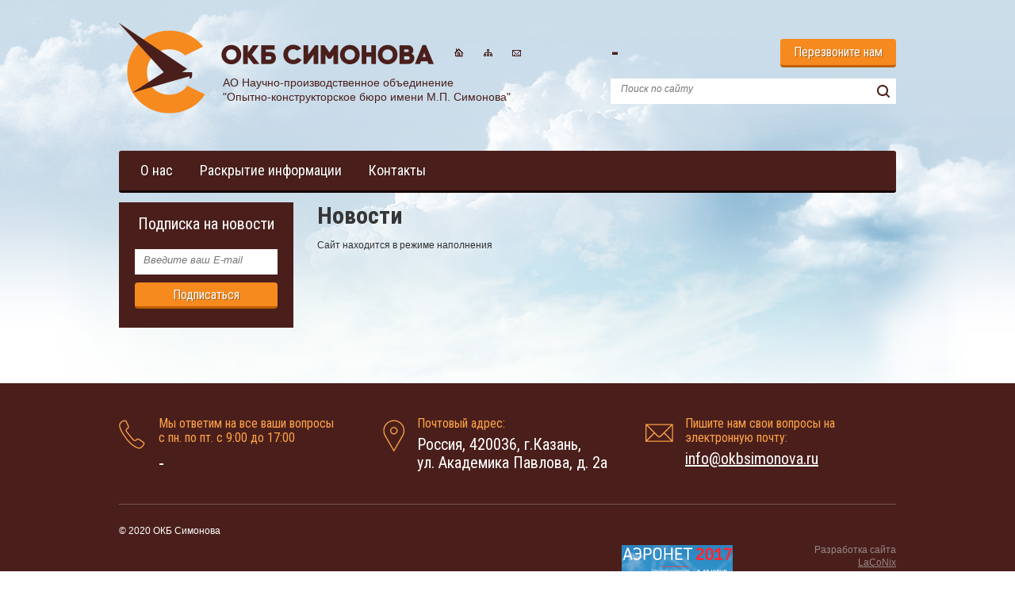

--- FILE ---
content_type: text/html; charset=windows-1251
request_url: http://www.okbsimonova.ru/press/news/ispitaniya_malorazmernogo_gazoturbinnogo_dvigatelya_mgtd-125e,_na_baze_vozdushnoy_misheni_%EF%BF%BD%EF%BF%BDdan%EF%BF%BD%EF%BF%BDm_-470/
body_size: 2879
content:
<!DOCTYPE html>
<html>
<head>
<base href="http://www.okbsimonova.ru/" />
<meta http-equiv="Content-Type" content="text/html; charset=windows-1251"/><script type="text/javascript" src="http://ajax.googleapis.com/ajax/libs/jquery/1.9.1/jquery.min.js"></script>
<link href="tools/style.css" rel="stylesheet" type="text/css" media="screen" ></link>
<link href="tools/dev_style.css" rel="stylesheet" type="text/css" media="screen" ></link>
<script src="tools/html5.js" type="text/javascript" ></script>
<script src="tools/jquery.fancybox.js?v=2.1.5" type="text/javascript" ></script>
<link href="tools/jquery.fancybox.css?v=2.1.5" rel="stylesheet" type="text/css" media="screen" ></link>
<script src="tools/ajax.js" type="text/javascript" ></script>
<script src="tools/jquery.maskedinput.js" type="text/javascript" ></script>
     
	<title>ОКБ Симонова | Новости</title>
			<!--[if IE 8]>
	  <link rel="stylesheet" type="text/css" media="screen" href="tools/ie8.css"/>
	<![endif]-->
</head>
<body>
<div class="main">
	
	<!-- **************************************** header ************************************* -->
	<header class="header">
		<!-- logo -->
		<a href="" class="logo"></a>

		<!-- header_name -->
		<div class="header_name">
			АО Научно-производственное объединение<br> "Опытно-конструкторское бюро имени М.П. Симонова"		</div>
		
		<!-- icons-block -->
		<ul class="icons-block">
			<li class="icons-block_item"><a href="http://www.okbsimonova.ru/" class="icons-block_link ic"><span></span></a></li>
			<li class="icons-block_item"><a href="http://www.okbsimonova.ru/sitemap/" class="icons-block_link ic1"><span></span></a></li>
			<li class="icons-block_item"><a href="http://www.okbsimonova.ru/contacts/" class="icons-block_link ic2"><span></span></a></li>
		</ul>

		<!-- callback-block -->
		<div class="callback-block">
			<a href="#inline1" class="callback-btn fancybox">Перезвоните нам</a>

			<div class="h-phone">
				-			</div>
		</div>

		<!-- search-block -->
		<div class="search-block">
			<form method="get" action="http://www.okbsimonova.ru/search/">
				<input name="GoogleSearch[search]" type="text" class="search-block_text" placeholder="Поиск по сайту">
				<input type="submit" class="search-block_loupe" value="">
			</form>
		</div>

		<!-- top-navi -->
<nav class="top-navi">
	<ul class="top-navi_list">
				<li class="top-navi_item"><a href="http://www.okbsimonova.ru/about/" class="top-navi_link">О нас</a></li>
				<li class="top-navi_item"><a href="http://www.okbsimonova.ru/disclosure/" class="top-navi_link">Раскрытие информации</a></li>
				<li class="top-navi_item"><a href="http://www.okbsimonova.ru/contacts/" class="top-navi_link">Контакты</a></li>
			</ul>
</nav>	</header><!-- header -->

	<!-- **************************************** content ****************************************** -->
	<div class="content">
				<div class="wrap-cols">
			<aside class="col w2">
				<aside class="col w2">
	<!-- subs-block -->
	<div class="subs-block">
		<div class="subs-block_title">
			Подписка на новости
		</div>
		<div id="subs_me_message" style="margin-bottom:5px;color:white;">			
		</div>
		<div class="subs-block_inp">
			<input type="text" id="subscriber_email" placeholder="Введите ваш E-mail">
		</div>
		<input type="button" class="subs-block_btn" value="Подписаться" onclick="javascript:Ajax.AddSubscriber();">
	</div>
</aside>
<script>
$('#subscriber_email').keypress(function(e) {
    if(e.which == 13) {
    	Ajax.AddSubscriber();
    }
});
</script>			</aside>
			<div class="col rg w3">
								<h1>Новости</h1>
				Сайт находится в режиме наполнения	
			</div>
		</div>
			</div><!-- content -->
	<div class="sub_footer"></div>
</div><!-- main -->

<!-- **************************************** footer ****************************************** -->
<footer class="footer">
	<div class="footer-ins">
		<!-- contacts-block -->
		<div class="contacts-block">
			<div class="contacts-block_col w1">
				<div class="contacts-block_info">
					<p>Мы  ответим на все ваши вопросы<br>
					с пн. по пт. с 9:00 до 17:00</p>

					<div class="contacts-block_phone">
						-					</div>
				</div>
			</div>

			<div class="contacts-block_col w2">
				<div class="contacts-block_post">
					<p>Почтовый адрес:</p>

					<p><span>Россия, 420036, г.Казань, <br> ул. Академика Павлова, д. 2а</span></p>
				</div>
			</div>

			<div class="contacts-block_col w3">
				<div class="contacts-block_mail">
					<p>Пишите нам свои вопросы на электронную почту:</p>

					<p><a href="mailto:">info@okbsimonova.ru</a></p>
				</div>
			</div>
		</div>

		<!-- copyright -->
		<div class="copyright">
			&copy; 2020 ОКБ Симонова
		</div>

		<div class="footer_wrap">
			<div class="studio">
				<p>Разработка сайта</p>
				<p><a href="http://www.laconix.net/" target="_blank">LaCoNix</a></p>
			</div>
			<div class="liveinternet">
				<!--LiveInternet counter--><script type="text/javascript"><!--
					document.write("<a href='//www.liveinternet.ru/click' "+
					"target=_blank><img src='//counter.yadro.ru/hit?t13.6;r"+
					escape(document.referrer)+((typeof(screen)=="undefined")?"":
					";s"+screen.width+"*"+screen.height+"*"+(screen.colorDepth?
					screen.colorDepth:screen.pixelDepth))+";u"+escape(document.URL)+
					";"+Math.random()+
					"' alt='' title='LiveInternet: показано число просмотров за 24"+
					" часа, посетителей за 24 часа и за сегодня' "+
					"border='0' width='88' height='31'><\/a>")
					//--></script><!--/LiveInternet-->
			</div>
			<div class="bannwer" style="float: right;padding: 0 5px;">
				<a href="https://aeronet.aero/aeronet2017" target="_blank"><img src="/images/bahher_2017_140x75.png"></a>
			</div>
			<div class="law">
				Запрещается копирование, распространение (в том числе путем копирования на другие сайты и ресурсы в Интернете) или любое иное использование информации и объектов без предварительного согласия правообладателя. 
			</div>

		</div>
	</div>
</footer><!-- footer -->
<div id="inline1" style="width:350px; display: none;">
	<div class="feedback">
		<div class="feedback_box">
			<div class="feedback_title">
				Перезвоните нам				
			</div>			
			<div class="form-message" id="call_me_message" style="margin-left:37px;">
			</div>
			<div class="feedback_inp">
				<input type="text" id="call_me_name" name="call_me_name" placeholder="Ваше имя">
			</div>

			<div class="feedback_inp">
				<input type="text" id="call_me_phone" name="call_me_phone" placeholder="Ваш телефон">
			</div>

			<div class="feedback_inp">
				<input type="text" id="call_me_email" name="call_me_email" placeholder="Ваш E-mail">
			</div>

			<div class="feedback_area">
				<textarea name="" rows="" id="call_me_comment" name="call_me_comment" placeholder="Ваш комментарий"></textarea>
			</div>

			<div class="feedback_inp">
				<input type="text" id="call_me_time" name="call_me_time" placeholder="Удобное время для звонка">
			</div>
		</div>

		<input type="button" class="feedback_btn" id="call_me_button" onclick="javascript:Ajax.CallMeSubmit();" value="Отправить">
	</div>
</div>
<script type="text/javascript">
	$(document).ready(function() {
	$(function($){
		   $("#call_me_phone").mask("+7 (999) 999-9999");
	});
	$('.fancybox').fancybox({
	  beforeShow   : function() {
		$('.feedback_inp input, .feedback_area textarea').val('');
		$('#call_me_message').html('');	
	  }
	}
	);
});
</script>
</script><style>
.footer, .footer-ins { height: 310px; }
</style>

<script src="http://www.okbsimonova.ru/embed.php?Mode=dClick&ClickCloseDecorator=-&ClickOpenDecorator=%2B&TagNames=%5B%26%2334li%26%2334%5D&Id=SiteNavigation&Prefix=SiteNavigation&FileName=modules%2Fstandard%2FNavigation%2Fresources%2FNavigation.js" type="text/javascript" ></script>
</body>
</html>

--- FILE ---
content_type: text/css
request_url: http://www.okbsimonova.ru/tools/style.css
body_size: 3951
content:
@import url(http://fonts.googleapis.com/css?family=Roboto+Condensed:400,300,700&subset=latin,cyrillic-ext);

html, body, div, span, applet, object, iframe,
h1, h2, h3, h4, h5, h6, p, blockquote, pre,
a, abbr, acronym, address, big, cite, code,
del, dfn, em, font, img, ins, kbd, q, s,
samp, small, strike, strong, sub, sup, tt,
var, b, u, i, center, dl, dt, dd, ol, ul, li,
fieldset, form, label, legend, table, caption,
tbody, tfoot, thead, tr, th, td {
    margin: 0;
    padding: 0;
    font-size: 100%;
    vertical-align: baseline;
    border: 0;
    outline: 0;
    background: transparent;
    }

ol, ul {
    list-style: none;
    }

blockquote, q {
    quotes: none;
    }

:focus {
    outline: 0;
    }

table {
    border-collapse: collapse;
    border-spacing: 0;
    }

header, footer, aside, section, article, time, nav { display: block; }

html, body { width: 100%; height: 100%; padding: 0; margin: 0; }
html { overflow-y: scroll; }

a { outline: none; -moz-outline: 0; border: none; border-width: 0px; }
a:active { outline: none; -moz-outline: 0; }
a:focus { outline: none; -moz-outline: 0; }

img { border: none; border-width: 0px; }

.clear { clear: both; font-size: 0pt; line-height: 0px; height: 0; }

.main { min-width: 1000px; min-height: 100%; position: relative; margin: 0px auto; background: url("../images/bg-site.jpg") center top no-repeat; }

body { font-family: Arial, "Helvetica Neue", Helvetica, sans-serif; font-size: 12px; color: #2f2f2f; background: #ffffff url("../images/bg.jpg") repeat-x; line-height: 1.1; }

a { text-decoration: underline; color: #000; }
a:hover { text-decoration: none; }

table { border-collapse: collapse; }
input { font-family: Arial, "Helvetica Neue", Helvetica, sans-serif; font-size: 12px; color: #000; outline: none; }
textarea { font-family: Arial, "Helvetica Neue", Helvetica, sans-serif; font-size: 12px; color: #000; outline: none; resize: none; }

h1 { font-size: 30px; font-weight: 600; color: #363636; margin-bottom: 15px; font-family: 'Roboto Condensed', sans-serif; }
h2 { font-size: 30px; font-weight: 600; color: #363636; margin-bottom: 15px; font-family: 'Roboto Condensed', sans-serif; }

.more-link { color: #d46900; font-size: 13px; padding-right: 19px; background: url("../images/icon3.png") right center no-repeat; }

/*------------------------------------------- header -------------------------------------------------*/
.header { width: 980px; height: 243px; position: relative; margin: 0px auto 12px auto; }

/* ----- logo ----- */
.logo { width: 397px; height: 114px; background: url("../images/logo.png") no-repeat; display: block; }
.header .logo { left: 0px; top: 29px; position: absolute; }

/* ----- icons-block ----- */
.icons-block_item { float: left; list-style-type: none; }
.icons-block_link { display: block; width: 36px; height: 36px; position: relative;
-webkit-border-radius: 24px;
-moz-border-radius: 24px;
border-radius: 24px; }
.icons-block_link span { display: block; width: 36px; height: 36px; }
.icons-block_link.ic span { background: url("../images/icon2.png") center 12px no-repeat; }
.icons-block_item.active .icons-block_link.ic span,
.icons-block_link.ic:hover span { background: url("../images/icon2.png") center -88px no-repeat; }
.icons-block_link.ic1 span { background: url("../images/icon.png") center 13px no-repeat; }
.icons-block_item.active .icons-block_link.ic1 span,
.icons-block_link.ic1:hover span { background: url("../images/icon.png") center -87px no-repeat; }
.icons-block_link.ic2 span { background: url("../images/icon1.png") center 14px no-repeat; }
.icons-block_item.active .icons-block_link.ic2 span,
.icons-block_link.ic2:hover span { background: url("../images/icon1.png") center -86px no-repeat; }
.icons-block_link:hover,
.icons-block_item.active .icons-block_link { background: #f68a1f; }
.header .icons-block { left: 411px; top: 49px; position: absolute; }

/* ----- callback-block ----- */
.callback-block { width: 360px; }
.header .callback-block { right: 0px; top: 49px; position: absolute; }

.callback-btn { float: right; font-size: 16px; padding: 0 17px; height: 33px; line-height: 33px; display: block; text-decoration: none; border-bottom: 3px solid #be5f00; text-shadow: 1px 1px 0 #a55d15; background: #f68a1f; position: relative; color: #ffffff; font-family: 'Roboto Condensed', sans-serif; 
-webkit-border-radius: 4px;
-moz-border-radius: 4px;
border-radius: 4px; }

.h-phone { float: left; color: #4a1f1b; font-size: 30px; font-family: 'Roboto Condensed', sans-serif; font-weight: 600; }

/* ----- header_name ----- */
.header_name { color: #4a1f1b; font-size: 14px; line-height: 1.3; }
.header .header_name { left: 131px; top: 95px; position: absolute; }

/* ----- search-block ----- */
.search-block { background: #ffffff; width: 341px; height: 27px; padding: 5px 8px 0 11px; }
.search-block_text { float: left; width: 315px; border: none; background: none; color: #898989; font-style: italic; }
.search-block_loupe { float: right; width: 17px; height: 17px; margin-top: 2px; border: none; background: url("../images/loupe.png") no-repeat; cursor: pointer; }
.header .search-block { right: 0px; top: 99px; position: absolute; }

/* ----- top-navi ----- */
.top-navi { background: #4a1f1b; font-family: 'Roboto Condensed', sans-serif; padding: 0 10px; width: 960px; border-bottom: 3px solid #160706; 
-webkit-border-radius: 3px;
-moz-border-radius: 3px;
border-radius: 3px; }
.top-navi_item { float: left; list-style-type: none; }
.top-navi_link { color: #ffffff; font-size: 18px; text-decoration: none; height: 50px; display: block; line-height: 50px; padding: 0 17px; text-shadow: 1px 1px 0 #321512; position: relative; }
.top-navi_item.active .top-navi_link,
.top-navi_link:hover { background: #f68a1f; }
.top-navi_item.active .top-navi_link:after,
.top-navi_link:hover:after { display: block; content: ""; left: -4px; bottom: -3px; position: absolute; background: url("../images/top-navi_link-a.png") left top no-repeat; width: 4px; height: 3px; }
.top-navi_item.active .top-navi_link:before,
.top-navi_link:hover:before { display: block; content: ""; left: 0px; bottom: -3px; position: absolute; background: #be5f00 url("../images/top-navi_link-b.gif") right top no-repeat; width: 100%; height: 3px; } 

.header .top-navi { left: 0px; top: 190px; position: absolute; }

/*------------------------------------------- content ------------------------------------------------*/
.content { width: 980px; position: relative; margin: 0px auto; padding-bottom: 30px; }

/* ----- main-block ----- */
.main-block { position: relative; height: 449px; margin-bottom: 3px; }
.main-block_pic { left: 0px; bottom: 0px; position: absolute; }

/* ----- text-block ----- */
.text-block { line-height: 1.7; }
.text-block h1 { margin-bottom: 19px; line-height: 1.1; }
.text-block p { margin-bottom: 20px; }

.history-link { line-height: 1.1; }

/* ----- wrap-cols ----- */
.wrap-cols { margin-bottom: 20px; zoom: 1; display: block; }
.wrap-cols:after { content: "."; display: block; height: 0; clear: both; visibility: hidden; }
.col { width: 440px; float: left; }
.col.w1 { width: 470px; }
.col.w2 { width: 220px; }
.col.w3 { width: 730px; }
.col.rg { float: right; }

/* ----- prev-articles ----- */
.prev-articles { width: 980px; overflow: hidden; margin-bottom: 52px;  margin-top: 8px; }
.prev-articles_list { width: 1000px; }
.prev-articles_item { float: left; list-style-type: none; margin-right: 16px; }

/* ----- prev-art ----- */
.prev-art { display: block; width: 316px; height: 160px; position: relative; text-decoration: none; }
.prev-art_box { left: 0px; bottom: 0px; width: 255px; position: absolute; font-size: 18px; color: #ffffff; font-family: 'Roboto Condensed', sans-serif; background: url("../images/icon5.png") repeat; padding: 12px 51px 14px 10px; line-height: 1.25; min-height: 44px; }
.prev-art_box span { text-transform: uppercase; }
.prev-art_more { right: 8px; bottom: 18px; position: absolute; width: 40px; height: 40px; background: url("../images/icon4.png") no-repeat; 
-webkit-transition: right 0.5s ease-out 0.3s;
     -moz-transition: right 0.5s ease-out 0.3s;
     -o-transition: right 0.5s ease-out 0.3s;
     transition: right 0.5s ease-out 0.3s; }
.prev-art_more:hover { right: 0px; }

/* ----- prev-novelty-block ----- */
.prev-novelty-block { margin-bottom: 20px; }
.prev-novelty-block_title { margin-bottom: 27px; zoom: 1; display: block; }
.prev-novelty-block_title:after { content: "."; display: block; height: 0; clear: both; visibility: hidden; }
.prev-novelty-block_title h2 { float: left; margin: 0 20px 0 0; }
.prev-novelty-block_title .more-link { float: left; margin-top: 16px; }

.prev-novelty-block_list { zoom: 1; display: block; }
.prev-novelty-block_list:after { content: "."; display: block; height: 0; clear: both; visibility: hidden; }
.prev-novelty-block_item { float: left; list-style-type: none; width: 220px; margin-left: 29px; }
.prev-novelty-block_item:first-child { margin: 0; }

/* ----- prev-novelty ----- */
.prev-novelty_pic { margin-bottom: 19px; }
.prev-novelty_name { line-height: 1.25; margin-bottom: 15px; }
.prev-novelty_name a { color: #d46900; font-size: 13px; }
.prev-novelty_text { line-height: 1.5; margin-bottom: 14px; }
.prev-novelty_date { font-size: 13px; font-style: italic; color: #898989; }

/* ----- left-navi ----- */
.left-navi { margin-bottom: 20px; padding-top: 15px; padding-left: 30px; }
.left-navi_item { list-style-type: none; margin-bottom: 10px; position: relative; }
.left-navi_item:after { content: "-"; left: -15px; top: 0px; position: absolute; }
.left-navi_link { color: #d46900; font-size: 15px; }
.left-navi_item.active .left-navi_link { text-decoration: none; }

/* ----- novelty-block ----- */
.novelty-block { margin-bottom: 20px; }

.novelty-item { margin-bottom: 15px; zoom: 1; display: block; }
.novelty-item:after { content: "."; display: block; height: 0; clear: both; visibility: hidden; }
.novelty-item_photo { float: left; margin-right: 15px; }
.novelty-item_column { overflow: hidden; }
.novelty-item_title a { color: #d46900; font-size: 13px; }
.novelty-item_date { margin-bottom: 10px; font-size: 13px; font-style: italic; color: #898989; }

/* ----- contacts-info ----- */
.contacts-info { margin-bottom: 25px; }
.contacts-info p { margin-bottom: 2px; }

/* ----- form-block ----- */
.form-block { margin-bottom: 20px; }
.form-block_hint { margin-bottom: 15px; }
.form-block_hint span { color: #d46900; }
.form-block_row { margin-bottom: 15px; }
.form-block_row label { display: block; margin-bottom: 5px; }
.form-block_row label span { color: #d46900; }
.form-block_inp { width: 150px; height: 25px; background: #ffffff; padding: 4px 9px 0; border: 1px solid #4a1f1b; }
.form-block_inp input { width: 100%; border: none; background: none; }
.form-block_area { width: 300px; height: 70px; border: 1px solid #4a1f1b; background: #ffffff; }
.form-block_area textarea { width: 282px; height: 60px; padding: 4px 9px; border: none; background: none; }

.form-block_buttons { zoom: 1; display: block; }
.form-block_buttons:after { content: "."; display: block; height: 0; clear: both; visibility: hidden; }
.form-block_btn { float: left; width: 150px; height: 30px; background: #4a1f1b; border: none; margin-right: 20px; cursor: pointer; color: #ffffff; font-family: 'Roboto Condensed', sans-serif; font-size: 15px; }
.form-block_btn:hover { background: #f68a1f; }

/* ----- captcha ----- */
.captcha { margin-bottom: 15px; }
.captcha_pic { margin-bottom: 15px; }
.captcha_row label { display: block; margin-bottom: 5px; }
.captcha_inp { width: 150px; height: 25px; background: #ffffff; padding: 4px 9px 0; border: 1px solid #4a1f1b; }
.captcha_inp input { width: 100%; border: none; background: none; }

/*------------------------------------------- footer ------------------------------------------------*/
.sub_footer, .footer { width: 100%; height: 260px; clear: both; margin: 0px auto; } 
.footer { position: relative; margin-top: -260px; background: #4a1f1b; }

.footer-ins { width: 980px; height: 260px; position: relative; height: 260px; margin: 0 auto; }

/* ----- contacts-block ----- */
.contacts-block { border-bottom: 1px solid #755552; padding-top: 42px; min-height: 110px; zoom: 1; display: block; color: #ffa246; font-size: 16px; font-family: 'Roboto Condensed', sans-serif; margin-bottom: 27px; line-height: 1.15; }
.contacts-block:after { content: "."; display: block; height: 0; clear: both; visibility: hidden; }

.contacts-block_col { float: left; }
.contacts-block_col.w1 { width: 285px; margin-right: 48px; }
.contacts-block_col.w2 { width: 298px; margin-right: 33px; }
.contacts-block_col.w3 { width: 260px; }
.contacts-block_col p { margin-bottom: 6px; }
.contacts-block_col.w1 p { margin-bottom: 9px; }

/* ----- copyright ----- */
.copyright { color: #ffffff; margin-bottom: 11px; }

.footer_wrap { zoom: 1; display: block; }
.footer_wrap:after { content: "."; display: block; height: 0; clear: both; visibility: hidden; }

/* ----- law ----- */
.law { float: left; width: 630px; color: #765f5d; line-height: 1.4;}

/* ----- studio ----- */
.studio { float: right; text-align: right; color: #988987; }
.studio p { margin-bottom: 3px; }
.studio a { color: #988987; }

.contacts-block_info { background: url("../images/icon6.png") 0 4px no-repeat; padding-left: 50px; } 
.contacts-block_phone { font-size: 26px; color: #ffffff; }

.contacts-block_post { background: url("../images/icon7.png") 0 4px no-repeat; padding-left: 43px; }
.contacts-block_post span { font-size: 20px; color: #ffffff; }

.contacts-block_mail { background: url("../images/icon8.png") 0 9px no-repeat; padding-left: 50px; }
.contacts-block_mail a { color: #ffffff; font-size: 20px; }


/* ----- new css ----- */

/* ----- feedback ----- */
.feedback { background: #ffffff url("../images/bg-pop.jpg") no-repeat; padding: 0 0 18px; 
-webkit-border-radius: 6px;
-moz-border-radius: 6px;
border-radius: 6px; }
.feedback_title { margin-bottom: 14px; font-size: 30px; color: #363636; text-align: center; font-weight: bold; padding-right: 20px; font-family: 'Roboto Condensed', sans-serif; }

.feedback_box { padding: 18px 0 14px; }

.feedback_inp { margin: 0 0 5px 37px; padding: 5px 12px 0; width: 245px; height: 27px; border: 1px solid #d0d6dc; background: #ffffff; }
.feedback_inp input { width: 100%; border: none; background: none; font-size: 14px; color: #898989; font-style: italic; }

.feedback_area { margin: 0 0 5px 37px; width: 269px; height: 135px; border: 1px solid #d0d6dc; background: #ffffff; }
.feedback_area textarea { border: none; background: none; padding: 5px 12px; width: 245px; height: 125px; font-size: 14px; color: #898989; font-style: italic; }

.feedback_captcha { color: #74787b; background: #deedf1; padding: 14px 0 16px 38px; margin-bottom: 19px; }
.feedback_captcha p { margin-bottom: 12px; margin-left: 2px; }
.feedback_captcha_wrap { zoom: 1; display: block; }
.feedback_captcha_wrap:after { content: "."; display: block; height: 0; clear: both; visibility: hidden; }
.feedback_captcha_pic { float: left; border: 1px solid #060606; width: 120px; height: 32px; margin-right: 8px; }
.feedback_captcha_pic img { display: block; }
.feedback_captcha_refresh { float: left; margin: 7px 22px 0 0; cursor: pointer; display: block; width: 19px; height: 18px; background: url("../images/icon9.png") no-repeat; }
.feedback_captcha_inp { width: 81px; height: 27px; padding: 5px 9px 0; border: 1px solid #d0d6dc; background: #ffffff; float: left; }
.feedback_captcha_inp input { width: 100%; border: none; background: none; }

.feedback_btn { margin: 0 auto; font-size: 16px; width: 153px; height: 33px; display: block; border: none; cursor: pointer; border-bottom: 3px solid #be5f00; text-shadow: 1px 1px 0 #a55d15; background: #f68a1f; position: relative; color: #ffffff; font-family: 'Roboto Condensed', sans-serif; 
-webkit-border-radius: 4px;
-moz-border-radius: 4px;
border-radius: 4px; }



/* ----- subs-block ----- */
.subs-block { background: #4a1f1b; padding: 16px 20px 24px; margin-bottom: 20px; }
.subs-block_title { text-align: center; font-size: 20px; margin-bottom: 21px; color: #ffffff; font-family: 'Roboto Condensed', sans-serif; }
.subs-block_inp { background: #ffffff; margin: 0 0 10px 0px; padding: 5px 9px 0; width: 162px; height: 27px; }
.subs-block_inp input { width: 100%; border: none; background: none; font-size: 13px; color: #898989; font-style: italic; }
.subs-block_btn { font-size: 16px; width: 180px; height: 33px; display: block; border: none; cursor: pointer; border-bottom: 3px solid #be5f00; text-shadow: 1px 1px 0 #a55d15; background: #f68a1f; position: relative; color: #ffffff; font-family: 'Roboto Condensed', sans-serif; text-shadow: 1px 1px 0 #A55D15; 
-webkit-border-radius: 4px;
-moz-border-radius: 4px;
border-radius: 4px; }

/* ----- photogallery-section ----- */
.photogallery-section { width: 730px; position: relative; margin-bottom: 15px; zoom: 1; display: block; }
.photogallery-section:after { content: "."; display: block; height: 0; clear: both; visibility: hidden; }
.photogallery-section_ins { width: 750px; }

/* ----- breadcrumbs ----- */
.breadcrumbs { margin-bottom: 20px; padding-top: 18px; zoom: 1; display: block; padding-left: 0px !important;}
.breadcrumbs:after { content: "."; display: block; height: 0; clear: both; visibility: hidden; }
.breadcrumbs_item { float: left; list-style-type: none; margin-right: 8px; }
.breadcrumbs_link { color: #d46900; font-size: 12px; }
.breadcrumbs_sep { display: block; width: 10px; height: 12px; background: url("../images/icon10.png") left bottom no-repeat; }
.breadcrumbs_page { color: #898989; }

/* ----- prev-gallery ----- */
.prev-gallery { position: relative; float: left; margin: 0 20px 30px 0; text-decoration: none; width: 230px; height: 160px; }
.prev-gallery_name { left: 0px; bottom: 0px; background: url("../images/overlay.png") repeat; color: #ffffff; font-size: 16px; position: absolute; padding: 11px 10px 10px; width: 210px; display: block; line-height: 1.4; }
.prev-gallery_num { right: -9px; display: block; background: url("../images/icon11.png") no-repeat; line-height: 53px; top: -8px; width: 53px; height: 53px; position: absolute; color: #4a1f1b; font-size: 24px; font-weight: bold; text-align: center; font-family: 'Roboto Condensed', sans-serif; z-index: 5; }
.prev-gallery_drop { display: none; width: 170px; height: 140px; padding: 10px 30px; color: #ffa246; left: 0px; top: 0px; position: absolute; background: url("../images/overlay.png") repeat; line-height: 1.5; }
.prev-gallery_drop_ins { width: 170px; display: table-cell; vertical-align: middle; height: 140px; }
.prev-gallery:hover .prev-gallery_drop { display: block; }
.prev-gallery:hover .prev-gallery_name { display: none; }

/* ----- pager ----- */
.pager { text-align: center; margin-bottom: 20px; font-size: 16px; }
.pager_item { display: inline; list-style-type: none; }
.pager_link { color: #d46900; font-size: 16px; display: inline-block; width: 28px; height: 28px; line-height: 28px; overflow: hidden; position: relative; font-family: 'Roboto Condensed', sans-serif; 
-webkit-border-radius: 2px;
-moz-border-radius: 2px;
border-radius: 2px; }
.pager_link:hover,
.pager_item.active .pager_link { text-decoration: none; background: #4a1f1b; color: #ffffff; }
.pager_link.prev,
.pager_link.prev:hover { background: url("../images/prev.png") center no-repeat; }
.pager_link.next:hover,
.pager_link.next { background: url("../images/next.png") center no-repeat; }
.liveinternet {float:right; margin-right:10px}

.footer .banner { float:right; margin:-48px 10px 0 10px;}

--- FILE ---
content_type: text/css
request_url: http://www.okbsimonova.ru/tools/dev_style.css
body_size: 612
content:
.form-message {
	margin:10px 0px;
}
.form-message .error{
	color: red;
}
.form-message .success{
	color: green;
}
/* ----- SitemapContainer0 ----- */

.SitemapContainer0 { margin-bottom: 20px; padding-top: 15px; padding-left: 30px; }
.SitemapContainer0 li { list-style-type: none; margin-bottom: 10px; }
.SitemapContainer0 a { color: #d46900; font-size: 15px; position: relative; }
.SitemapContainer0 a:after { content: "-"; left: -15px; top: 0px; position: absolute; }
.SitemapContainer0 ul { margin: 10px 0 5px 25px; }
#GoogleSearchlevel{    
	background: none repeat scroll 0 0 #ffffff;
    height: 27px;
    padding: 5px 8px 0 11px;
    width: 341px;
    margin-bottom:12px;
}
#GoogleSearchlevel input{    
	background: none repeat scroll 0 0 rgba(0, 0, 0, 0);
    border: medium none;
    color: #898989;
    float: left;
    font-style: italic;
    width: 315px;
}
.search li {padding-top:10px;}
.search li div{margin-top:8px;}

.text-block { zoom: 1; display: block; }
.text-block:after { content: "."; display: block; height: 0; clear: both; visibility: hidden; }
.img-left { float: left; margin: 0 20px 20px 0; }
.img-right { float: right; margin: 0 0px 20px 20px; }
 
.col.w3 p { margin-bottom: 20px; }
.col.w3 ul { margin-bottom: 20px; padding-top: 15px; padding-left: 30px; }
.col.w3 ul li { list-style-type: none; margin-bottom: 10px; position: relative; }
.col.w3 ul li:after { content: "-"; left: -15px; top: 0px; position: absolute; }

.breadcrumbs_item:after, .pager_item:after { display: none; }

--- FILE ---
content_type: text/javascript;charset=windows-1251
request_url: http://www.okbsimonova.ru/embed.php?Mode=dClick&ClickCloseDecorator=-&ClickOpenDecorator=%2B&TagNames=%5B%26%2334li%26%2334%5D&Id=SiteNavigation&Prefix=SiteNavigation&FileName=modules%2Fstandard%2FNavigation%2Fresources%2FNavigation.js
body_size: 556
content:
$(document).ready
(
	function()
	{
			var bindHiding = function(BindSelector, HidingSelector)
			{
								var timer, timer2;
				var onTimer = 
					function()
					{
						$(HidingSelector).slideUp();
						clearInterval(timer);
					};
				var onTimer2 =
					function()
					{
						$(HidingSelector).show("fast");
						clearInterval(timer2);
					}; 
				
				$(BindSelector).hover(
					function()
					{
						clearInterval(timer);
						timer2 = setInterval(onTimer2, 100);
					},
					function()
					{
						clearInterval(timer2);
						timer = setInterval(onTimer, 200);
					});
				
				$(HidingSelector).hover(
					function()
					{
						clearInterval(timer);
					},
					function()
					{
						timer = setInterval(onTimer, 200);
					});
				
							}	
	
		var bindLevel = function(Level)
		{
			var i = 0;
			var depth = Level + 1;
			var tagNames = ["li"];
			var el = '';
			
			var id= "SiteNavigation"+ "Item" + Level;
			var innerClass = "SiteNavigation"+ "Container";
			
			var hidingSelector;
			var span;
			while(el = document.getElementById(id + i))
			{
				hidingSelector = "#" + id+i + " > ." + innerClass + depth;
				if($(hidingSelector).length > 0)
				{
					$("#" + id+i + " > ." + innerClass + depth).css("display", "none");
											bindHiding("#" + id+i + " > .HaveChildren", hidingSelector);
										span = $("#" + id+i + " > span");
					span.css("cursor", "pointer");
				}
				i++;
			}
			
		}
		var el;
		var i = 0;
		while(el = document.getElementById("SiteNavigation"+ "Item" + i + "0"))
		{
			bindLevel(i);
			i++;
		}
		
			});

--- FILE ---
content_type: application/javascript
request_url: http://www.okbsimonova.ru/tools/ajax.js
body_size: 1136
content:
var Ajax = {
	ajaxScript: 'ajax.php', 
	AddSubscriber: function()
	{
		$('#subs_me_message').html();
		$('.subs-block_btn').hide();
		var toSubmit = true;
		if($('#subscriber_email').val() == ''){
			toSubmit = false;
			$('#subs_me_message').html('Введите E-mail');			
		}
		else{
			var pattern = new RegExp(/^((([a-z]|\d|[!#\$%&'\*\+\-\/=\?\^_`{\|}~]|[\u00A0-\uD7FF\uF900-\uFDCF\uFDF0-\uFFEF])+(\.([a-z]|\d|[!#\$%&'\*\+\-\/=\?\^_`{\|}~]|[\u00A0-\uD7FF\uF900-\uFDCF\uFDF0-\uFFEF])+)*)|((\x22)((((\x20|\x09)*(\x0d\x0a))?(\x20|\x09)+)?(([\x01-\x08\x0b\x0c\x0e-\x1f\x7f]|\x21|[\x23-\x5b]|[\x5d-\x7e]|[\u00A0-\uD7FF\uF900-\uFDCF\uFDF0-\uFFEF])|(\\([\x01-\x09\x0b\x0c\x0d-\x7f]|[\u00A0-\uD7FF\uF900-\uFDCF\uFDF0-\uFFEF]))))*(((\x20|\x09)*(\x0d\x0a))?(\x20|\x09)+)?(\x22)))@((([a-z]|\d|[\u00A0-\uD7FF\uF900-\uFDCF\uFDF0-\uFFEF])|(([a-z]|\d|[\u00A0-\uD7FF\uF900-\uFDCF\uFDF0-\uFFEF])([a-z]|\d|-|\.|_|~|[\u00A0-\uD7FF\uF900-\uFDCF\uFDF0-\uFFEF])*([a-z]|\d|[\u00A0-\uD7FF\uF900-\uFDCF\uFDF0-\uFFEF])))\.)+(([a-z]|[\u00A0-\uD7FF\uF900-\uFDCF\uFDF0-\uFFEF])|(([a-z]|[\u00A0-\uD7FF\uF900-\uFDCF\uFDF0-\uFFEF])([a-z]|\d|-|\.|_|~|[\u00A0-\uD7FF\uF900-\uFDCF\uFDF0-\uFFEF])*([a-z]|[\u00A0-\uD7FF\uF900-\uFDCF\uFDF0-\uFFEF])))\.?$/i);
		    if(!pattern.test($('#subscriber_email').val())){
				toSubmit = false;
				$('#subs_me_message').html('Введите корректный E-mail');
		    }
		}
	    if(!toSubmit){
			$('.subs-block_btn').show();
			return false;
	    }
		$.ajax({
			url: Ajax.ajaxScript,
			type: "POST",
			data: {
	    		email: $('#subscriber_email').val(),
	    		act: 'AddSubscriber' 		
	    	},
			dataType: 'json',
			success: function(data)
	        {
	    		$("#subs_me_message").html(data['text']);
				$('.subs-block_btn').show();
	        },
	    	error: function (request, status, error){
	        	$("#subs_me_message").html("При передачи данных на сервер призошли ошибки");
				$('.subs-block_btn').show();
	        }            
		});    
		return false;
	},
	CallMeSubmit: function () {
		$('#call_me_message').html('');
		$('#call_me_button').hide();
		var name = $('#call_me_name').val();
		var phone = $('#call_me_phone').val();
		var email = $('#call_me_email').val();
		var comment = $('#call_me_comment').val();
		var time = $('#call_me_time').val();
		var toSubmit = true;
		if(!name){
			$('#call_me_message').append('<span class="error">Заполните Ваше имя!</span><br/>');
			toSubmit = false;
		}
		if(!phone){
			$('#call_me_message').append('<span class="error">Заполните Ваш телефон!</span><br/>');
			toSubmit = false;
		}
		if(email != ''){
			var pattern = new RegExp(/^((([a-z]|\d|[!#\$%&'\*\+\-\/=\?\^_`{\|}~]|[\u00A0-\uD7FF\uF900-\uFDCF\uFDF0-\uFFEF])+(\.([a-z]|\d|[!#\$%&'\*\+\-\/=\?\^_`{\|}~]|[\u00A0-\uD7FF\uF900-\uFDCF\uFDF0-\uFFEF])+)*)|((\x22)((((\x20|\x09)*(\x0d\x0a))?(\x20|\x09)+)?(([\x01-\x08\x0b\x0c\x0e-\x1f\x7f]|\x21|[\x23-\x5b]|[\x5d-\x7e]|[\u00A0-\uD7FF\uF900-\uFDCF\uFDF0-\uFFEF])|(\\([\x01-\x09\x0b\x0c\x0d-\x7f]|[\u00A0-\uD7FF\uF900-\uFDCF\uFDF0-\uFFEF]))))*(((\x20|\x09)*(\x0d\x0a))?(\x20|\x09)+)?(\x22)))@((([a-z]|\d|[\u00A0-\uD7FF\uF900-\uFDCF\uFDF0-\uFFEF])|(([a-z]|\d|[\u00A0-\uD7FF\uF900-\uFDCF\uFDF0-\uFFEF])([a-z]|\d|-|\.|_|~|[\u00A0-\uD7FF\uF900-\uFDCF\uFDF0-\uFFEF])*([a-z]|\d|[\u00A0-\uD7FF\uF900-\uFDCF\uFDF0-\uFFEF])))\.)+(([a-z]|[\u00A0-\uD7FF\uF900-\uFDCF\uFDF0-\uFFEF])|(([a-z]|[\u00A0-\uD7FF\uF900-\uFDCF\uFDF0-\uFFEF])([a-z]|\d|-|\.|_|~|[\u00A0-\uD7FF\uF900-\uFDCF\uFDF0-\uFFEF])*([a-z]|[\u00A0-\uD7FF\uF900-\uFDCF\uFDF0-\uFFEF])))\.?$/i);
		    if(!pattern.test(email)){
		    	$('#call_me_message').append('<span class="error">Заполните корректный E-mail!</span><br/>');
		    	toSubmit = false;
		    }
		}
		if(!toSubmit){
			$('#call_me_button').show();
			return false;
		}
		$.ajax({
    		url: this.ajaxScript,
    		type: "POST",
    		data: {
        		act: 'CallMe',
        		name: name,
        		phone: phone,
        		email: email,
        		comment: comment,
        		time: time
        	},
    		dataType: 'json',
    		success: function(data)
            {	
        		$('#call_me_message').html(data['message']);
        		$('#call_me_button').show();
            },
        	error: function (request, status, error){
            	$('#call_me_button').show();
            	$('#call_me_message').html('<span class="error">При отправки формы произошли проблемы!</span>');
    		}            
    	});    	
    	return false;        
    }
}